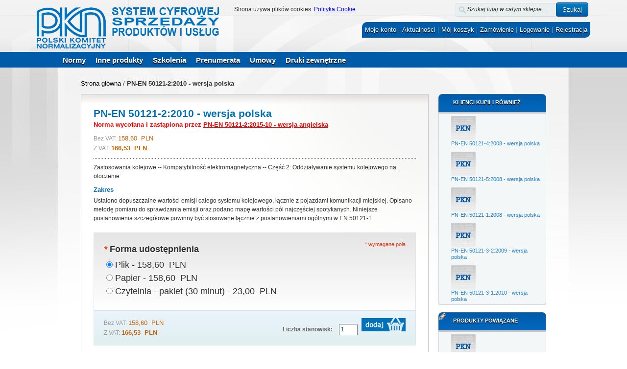

--- FILE ---
content_type: text/html; charset=UTF-8
request_url: https://sklep.pkn.pl/pn-en-50121-2-2010p.html
body_size: 22841
content:
<!DOCTYPE html PUBLIC "-//W3C//DTD XHTML 1.0 Strict//EN" "http://www.w3.org/TR/xhtml1/DTD/xhtml1-strict.dtd">
<html xmlns="http://www.w3.org/1999/xhtml" xml:lang="pl" lang="pl">
<head>
<meta http-equiv="Content-Type" content="text/html; charset=utf-8" /><script type="text/javascript">(window.NREUM||(NREUM={})).init={ajax:{deny_list:["bam.nr-data.net"]},feature_flags:["soft_nav"]};(window.NREUM||(NREUM={})).loader_config={licenseKey:"ce3b40272c",applicationID:"3506026",browserID:"3506032"};;/*! For license information please see nr-loader-rum-1.308.0.min.js.LICENSE.txt */
(()=>{var e,t,r={163:(e,t,r)=>{"use strict";r.d(t,{j:()=>E});var n=r(384),i=r(1741);var a=r(2555);r(860).K7.genericEvents;const s="experimental.resources",o="register",c=e=>{if(!e||"string"!=typeof e)return!1;try{document.createDocumentFragment().querySelector(e)}catch{return!1}return!0};var d=r(2614),u=r(944),l=r(8122);const f="[data-nr-mask]",g=e=>(0,l.a)(e,(()=>{const e={feature_flags:[],experimental:{allow_registered_children:!1,resources:!1},mask_selector:"*",block_selector:"[data-nr-block]",mask_input_options:{color:!1,date:!1,"datetime-local":!1,email:!1,month:!1,number:!1,range:!1,search:!1,tel:!1,text:!1,time:!1,url:!1,week:!1,textarea:!1,select:!1,password:!0}};return{ajax:{deny_list:void 0,block_internal:!0,enabled:!0,autoStart:!0},api:{get allow_registered_children(){return e.feature_flags.includes(o)||e.experimental.allow_registered_children},set allow_registered_children(t){e.experimental.allow_registered_children=t},duplicate_registered_data:!1},browser_consent_mode:{enabled:!1},distributed_tracing:{enabled:void 0,exclude_newrelic_header:void 0,cors_use_newrelic_header:void 0,cors_use_tracecontext_headers:void 0,allowed_origins:void 0},get feature_flags(){return e.feature_flags},set feature_flags(t){e.feature_flags=t},generic_events:{enabled:!0,autoStart:!0},harvest:{interval:30},jserrors:{enabled:!0,autoStart:!0},logging:{enabled:!0,autoStart:!0},metrics:{enabled:!0,autoStart:!0},obfuscate:void 0,page_action:{enabled:!0},page_view_event:{enabled:!0,autoStart:!0},page_view_timing:{enabled:!0,autoStart:!0},performance:{capture_marks:!1,capture_measures:!1,capture_detail:!0,resources:{get enabled(){return e.feature_flags.includes(s)||e.experimental.resources},set enabled(t){e.experimental.resources=t},asset_types:[],first_party_domains:[],ignore_newrelic:!0}},privacy:{cookies_enabled:!0},proxy:{assets:void 0,beacon:void 0},session:{expiresMs:d.wk,inactiveMs:d.BB},session_replay:{autoStart:!0,enabled:!1,preload:!1,sampling_rate:10,error_sampling_rate:100,collect_fonts:!1,inline_images:!1,fix_stylesheets:!0,mask_all_inputs:!0,get mask_text_selector(){return e.mask_selector},set mask_text_selector(t){c(t)?e.mask_selector="".concat(t,",").concat(f):""===t||null===t?e.mask_selector=f:(0,u.R)(5,t)},get block_class(){return"nr-block"},get ignore_class(){return"nr-ignore"},get mask_text_class(){return"nr-mask"},get block_selector(){return e.block_selector},set block_selector(t){c(t)?e.block_selector+=",".concat(t):""!==t&&(0,u.R)(6,t)},get mask_input_options(){return e.mask_input_options},set mask_input_options(t){t&&"object"==typeof t?e.mask_input_options={...t,password:!0}:(0,u.R)(7,t)}},session_trace:{enabled:!0,autoStart:!0},soft_navigations:{enabled:!0,autoStart:!0},spa:{enabled:!0,autoStart:!0},ssl:void 0,user_actions:{enabled:!0,elementAttributes:["id","className","tagName","type"]}}})());var p=r(6154),m=r(9324);let h=0;const v={buildEnv:m.F3,distMethod:m.Xs,version:m.xv,originTime:p.WN},b={consented:!1},y={appMetadata:{},get consented(){return this.session?.state?.consent||b.consented},set consented(e){b.consented=e},customTransaction:void 0,denyList:void 0,disabled:!1,harvester:void 0,isolatedBacklog:!1,isRecording:!1,loaderType:void 0,maxBytes:3e4,obfuscator:void 0,onerror:void 0,ptid:void 0,releaseIds:{},session:void 0,timeKeeper:void 0,registeredEntities:[],jsAttributesMetadata:{bytes:0},get harvestCount(){return++h}},_=e=>{const t=(0,l.a)(e,y),r=Object.keys(v).reduce((e,t)=>(e[t]={value:v[t],writable:!1,configurable:!0,enumerable:!0},e),{});return Object.defineProperties(t,r)};var w=r(5701);const x=e=>{const t=e.startsWith("http");e+="/",r.p=t?e:"https://"+e};var R=r(7836),k=r(3241);const A={accountID:void 0,trustKey:void 0,agentID:void 0,licenseKey:void 0,applicationID:void 0,xpid:void 0},S=e=>(0,l.a)(e,A),T=new Set;function E(e,t={},r,s){let{init:o,info:c,loader_config:d,runtime:u={},exposed:l=!0}=t;if(!c){const e=(0,n.pV)();o=e.init,c=e.info,d=e.loader_config}e.init=g(o||{}),e.loader_config=S(d||{}),c.jsAttributes??={},p.bv&&(c.jsAttributes.isWorker=!0),e.info=(0,a.D)(c);const f=e.init,m=[c.beacon,c.errorBeacon];T.has(e.agentIdentifier)||(f.proxy.assets&&(x(f.proxy.assets),m.push(f.proxy.assets)),f.proxy.beacon&&m.push(f.proxy.beacon),e.beacons=[...m],function(e){const t=(0,n.pV)();Object.getOwnPropertyNames(i.W.prototype).forEach(r=>{const n=i.W.prototype[r];if("function"!=typeof n||"constructor"===n)return;let a=t[r];e[r]&&!1!==e.exposed&&"micro-agent"!==e.runtime?.loaderType&&(t[r]=(...t)=>{const n=e[r](...t);return a?a(...t):n})})}(e),(0,n.US)("activatedFeatures",w.B)),u.denyList=[...f.ajax.deny_list||[],...f.ajax.block_internal?m:[]],u.ptid=e.agentIdentifier,u.loaderType=r,e.runtime=_(u),T.has(e.agentIdentifier)||(e.ee=R.ee.get(e.agentIdentifier),e.exposed=l,(0,k.W)({agentIdentifier:e.agentIdentifier,drained:!!w.B?.[e.agentIdentifier],type:"lifecycle",name:"initialize",feature:void 0,data:e.config})),T.add(e.agentIdentifier)}},384:(e,t,r)=>{"use strict";r.d(t,{NT:()=>s,US:()=>u,Zm:()=>o,bQ:()=>d,dV:()=>c,pV:()=>l});var n=r(6154),i=r(1863),a=r(1910);const s={beacon:"bam.nr-data.net",errorBeacon:"bam.nr-data.net"};function o(){return n.gm.NREUM||(n.gm.NREUM={}),void 0===n.gm.newrelic&&(n.gm.newrelic=n.gm.NREUM),n.gm.NREUM}function c(){let e=o();return e.o||(e.o={ST:n.gm.setTimeout,SI:n.gm.setImmediate||n.gm.setInterval,CT:n.gm.clearTimeout,XHR:n.gm.XMLHttpRequest,REQ:n.gm.Request,EV:n.gm.Event,PR:n.gm.Promise,MO:n.gm.MutationObserver,FETCH:n.gm.fetch,WS:n.gm.WebSocket},(0,a.i)(...Object.values(e.o))),e}function d(e,t){let r=o();r.initializedAgents??={},t.initializedAt={ms:(0,i.t)(),date:new Date},r.initializedAgents[e]=t}function u(e,t){o()[e]=t}function l(){return function(){let e=o();const t=e.info||{};e.info={beacon:s.beacon,errorBeacon:s.errorBeacon,...t}}(),function(){let e=o();const t=e.init||{};e.init={...t}}(),c(),function(){let e=o();const t=e.loader_config||{};e.loader_config={...t}}(),o()}},782:(e,t,r)=>{"use strict";r.d(t,{T:()=>n});const n=r(860).K7.pageViewTiming},860:(e,t,r)=>{"use strict";r.d(t,{$J:()=>u,K7:()=>c,P3:()=>d,XX:()=>i,Yy:()=>o,df:()=>a,qY:()=>n,v4:()=>s});const n="events",i="jserrors",a="browser/blobs",s="rum",o="browser/logs",c={ajax:"ajax",genericEvents:"generic_events",jserrors:i,logging:"logging",metrics:"metrics",pageAction:"page_action",pageViewEvent:"page_view_event",pageViewTiming:"page_view_timing",sessionReplay:"session_replay",sessionTrace:"session_trace",softNav:"soft_navigations",spa:"spa"},d={[c.pageViewEvent]:1,[c.pageViewTiming]:2,[c.metrics]:3,[c.jserrors]:4,[c.spa]:5,[c.ajax]:6,[c.sessionTrace]:7,[c.softNav]:8,[c.sessionReplay]:9,[c.logging]:10,[c.genericEvents]:11},u={[c.pageViewEvent]:s,[c.pageViewTiming]:n,[c.ajax]:n,[c.spa]:n,[c.softNav]:n,[c.metrics]:i,[c.jserrors]:i,[c.sessionTrace]:a,[c.sessionReplay]:a,[c.logging]:o,[c.genericEvents]:"ins"}},944:(e,t,r)=>{"use strict";r.d(t,{R:()=>i});var n=r(3241);function i(e,t){"function"==typeof console.debug&&(console.debug("New Relic Warning: https://github.com/newrelic/newrelic-browser-agent/blob/main/docs/warning-codes.md#".concat(e),t),(0,n.W)({agentIdentifier:null,drained:null,type:"data",name:"warn",feature:"warn",data:{code:e,secondary:t}}))}},1687:(e,t,r)=>{"use strict";r.d(t,{Ak:()=>d,Ze:()=>f,x3:()=>u});var n=r(3241),i=r(7836),a=r(3606),s=r(860),o=r(2646);const c={};function d(e,t){const r={staged:!1,priority:s.P3[t]||0};l(e),c[e].get(t)||c[e].set(t,r)}function u(e,t){e&&c[e]&&(c[e].get(t)&&c[e].delete(t),p(e,t,!1),c[e].size&&g(e))}function l(e){if(!e)throw new Error("agentIdentifier required");c[e]||(c[e]=new Map)}function f(e="",t="feature",r=!1){if(l(e),!e||!c[e].get(t)||r)return p(e,t);c[e].get(t).staged=!0,g(e)}function g(e){const t=Array.from(c[e]);t.every(([e,t])=>t.staged)&&(t.sort((e,t)=>e[1].priority-t[1].priority),t.forEach(([t])=>{c[e].delete(t),p(e,t)}))}function p(e,t,r=!0){const s=e?i.ee.get(e):i.ee,c=a.i.handlers;if(!s.aborted&&s.backlog&&c){if((0,n.W)({agentIdentifier:e,type:"lifecycle",name:"drain",feature:t}),r){const e=s.backlog[t],r=c[t];if(r){for(let t=0;e&&t<e.length;++t)m(e[t],r);Object.entries(r).forEach(([e,t])=>{Object.values(t||{}).forEach(t=>{t[0]?.on&&t[0]?.context()instanceof o.y&&t[0].on(e,t[1])})})}}s.isolatedBacklog||delete c[t],s.backlog[t]=null,s.emit("drain-"+t,[])}}function m(e,t){var r=e[1];Object.values(t[r]||{}).forEach(t=>{var r=e[0];if(t[0]===r){var n=t[1],i=e[3],a=e[2];n.apply(i,a)}})}},1738:(e,t,r)=>{"use strict";r.d(t,{U:()=>g,Y:()=>f});var n=r(3241),i=r(9908),a=r(1863),s=r(944),o=r(5701),c=r(3969),d=r(8362),u=r(860),l=r(4261);function f(e,t,r,a){const f=a||r;!f||f[e]&&f[e]!==d.d.prototype[e]||(f[e]=function(){(0,i.p)(c.xV,["API/"+e+"/called"],void 0,u.K7.metrics,r.ee),(0,n.W)({agentIdentifier:r.agentIdentifier,drained:!!o.B?.[r.agentIdentifier],type:"data",name:"api",feature:l.Pl+e,data:{}});try{return t.apply(this,arguments)}catch(e){(0,s.R)(23,e)}})}function g(e,t,r,n,s){const o=e.info;null===r?delete o.jsAttributes[t]:o.jsAttributes[t]=r,(s||null===r)&&(0,i.p)(l.Pl+n,[(0,a.t)(),t,r],void 0,"session",e.ee)}},1741:(e,t,r)=>{"use strict";r.d(t,{W:()=>a});var n=r(944),i=r(4261);class a{#e(e,...t){if(this[e]!==a.prototype[e])return this[e](...t);(0,n.R)(35,e)}addPageAction(e,t){return this.#e(i.hG,e,t)}register(e){return this.#e(i.eY,e)}recordCustomEvent(e,t){return this.#e(i.fF,e,t)}setPageViewName(e,t){return this.#e(i.Fw,e,t)}setCustomAttribute(e,t,r){return this.#e(i.cD,e,t,r)}noticeError(e,t){return this.#e(i.o5,e,t)}setUserId(e,t=!1){return this.#e(i.Dl,e,t)}setApplicationVersion(e){return this.#e(i.nb,e)}setErrorHandler(e){return this.#e(i.bt,e)}addRelease(e,t){return this.#e(i.k6,e,t)}log(e,t){return this.#e(i.$9,e,t)}start(){return this.#e(i.d3)}finished(e){return this.#e(i.BL,e)}recordReplay(){return this.#e(i.CH)}pauseReplay(){return this.#e(i.Tb)}addToTrace(e){return this.#e(i.U2,e)}setCurrentRouteName(e){return this.#e(i.PA,e)}interaction(e){return this.#e(i.dT,e)}wrapLogger(e,t,r){return this.#e(i.Wb,e,t,r)}measure(e,t){return this.#e(i.V1,e,t)}consent(e){return this.#e(i.Pv,e)}}},1863:(e,t,r)=>{"use strict";function n(){return Math.floor(performance.now())}r.d(t,{t:()=>n})},1910:(e,t,r)=>{"use strict";r.d(t,{i:()=>a});var n=r(944);const i=new Map;function a(...e){return e.every(e=>{if(i.has(e))return i.get(e);const t="function"==typeof e?e.toString():"",r=t.includes("[native code]"),a=t.includes("nrWrapper");return r||a||(0,n.R)(64,e?.name||t),i.set(e,r),r})}},2555:(e,t,r)=>{"use strict";r.d(t,{D:()=>o,f:()=>s});var n=r(384),i=r(8122);const a={beacon:n.NT.beacon,errorBeacon:n.NT.errorBeacon,licenseKey:void 0,applicationID:void 0,sa:void 0,queueTime:void 0,applicationTime:void 0,ttGuid:void 0,user:void 0,account:void 0,product:void 0,extra:void 0,jsAttributes:{},userAttributes:void 0,atts:void 0,transactionName:void 0,tNamePlain:void 0};function s(e){try{return!!e.licenseKey&&!!e.errorBeacon&&!!e.applicationID}catch(e){return!1}}const o=e=>(0,i.a)(e,a)},2614:(e,t,r)=>{"use strict";r.d(t,{BB:()=>s,H3:()=>n,g:()=>d,iL:()=>c,tS:()=>o,uh:()=>i,wk:()=>a});const n="NRBA",i="SESSION",a=144e5,s=18e5,o={STARTED:"session-started",PAUSE:"session-pause",RESET:"session-reset",RESUME:"session-resume",UPDATE:"session-update"},c={SAME_TAB:"same-tab",CROSS_TAB:"cross-tab"},d={OFF:0,FULL:1,ERROR:2}},2646:(e,t,r)=>{"use strict";r.d(t,{y:()=>n});class n{constructor(e){this.contextId=e}}},2843:(e,t,r)=>{"use strict";r.d(t,{G:()=>a,u:()=>i});var n=r(3878);function i(e,t=!1,r,i){(0,n.DD)("visibilitychange",function(){if(t)return void("hidden"===document.visibilityState&&e());e(document.visibilityState)},r,i)}function a(e,t,r){(0,n.sp)("pagehide",e,t,r)}},3241:(e,t,r)=>{"use strict";r.d(t,{W:()=>a});var n=r(6154);const i="newrelic";function a(e={}){try{n.gm.dispatchEvent(new CustomEvent(i,{detail:e}))}catch(e){}}},3606:(e,t,r)=>{"use strict";r.d(t,{i:()=>a});var n=r(9908);a.on=s;var i=a.handlers={};function a(e,t,r,a){s(a||n.d,i,e,t,r)}function s(e,t,r,i,a){a||(a="feature"),e||(e=n.d);var s=t[a]=t[a]||{};(s[r]=s[r]||[]).push([e,i])}},3878:(e,t,r)=>{"use strict";function n(e,t){return{capture:e,passive:!1,signal:t}}function i(e,t,r=!1,i){window.addEventListener(e,t,n(r,i))}function a(e,t,r=!1,i){document.addEventListener(e,t,n(r,i))}r.d(t,{DD:()=>a,jT:()=>n,sp:()=>i})},3969:(e,t,r)=>{"use strict";r.d(t,{TZ:()=>n,XG:()=>o,rs:()=>i,xV:()=>s,z_:()=>a});const n=r(860).K7.metrics,i="sm",a="cm",s="storeSupportabilityMetrics",o="storeEventMetrics"},4234:(e,t,r)=>{"use strict";r.d(t,{W:()=>a});var n=r(7836),i=r(1687);class a{constructor(e,t){this.agentIdentifier=e,this.ee=n.ee.get(e),this.featureName=t,this.blocked=!1}deregisterDrain(){(0,i.x3)(this.agentIdentifier,this.featureName)}}},4261:(e,t,r)=>{"use strict";r.d(t,{$9:()=>d,BL:()=>o,CH:()=>g,Dl:()=>_,Fw:()=>y,PA:()=>h,Pl:()=>n,Pv:()=>k,Tb:()=>l,U2:()=>a,V1:()=>R,Wb:()=>x,bt:()=>b,cD:()=>v,d3:()=>w,dT:()=>c,eY:()=>p,fF:()=>f,hG:()=>i,k6:()=>s,nb:()=>m,o5:()=>u});const n="api-",i="addPageAction",a="addToTrace",s="addRelease",o="finished",c="interaction",d="log",u="noticeError",l="pauseReplay",f="recordCustomEvent",g="recordReplay",p="register",m="setApplicationVersion",h="setCurrentRouteName",v="setCustomAttribute",b="setErrorHandler",y="setPageViewName",_="setUserId",w="start",x="wrapLogger",R="measure",k="consent"},5289:(e,t,r)=>{"use strict";r.d(t,{GG:()=>s,Qr:()=>c,sB:()=>o});var n=r(3878),i=r(6389);function a(){return"undefined"==typeof document||"complete"===document.readyState}function s(e,t){if(a())return e();const r=(0,i.J)(e),s=setInterval(()=>{a()&&(clearInterval(s),r())},500);(0,n.sp)("load",r,t)}function o(e){if(a())return e();(0,n.DD)("DOMContentLoaded",e)}function c(e){if(a())return e();(0,n.sp)("popstate",e)}},5607:(e,t,r)=>{"use strict";r.d(t,{W:()=>n});const n=(0,r(9566).bz)()},5701:(e,t,r)=>{"use strict";r.d(t,{B:()=>a,t:()=>s});var n=r(3241);const i=new Set,a={};function s(e,t){const r=t.agentIdentifier;a[r]??={},e&&"object"==typeof e&&(i.has(r)||(t.ee.emit("rumresp",[e]),a[r]=e,i.add(r),(0,n.W)({agentIdentifier:r,loaded:!0,drained:!0,type:"lifecycle",name:"load",feature:void 0,data:e})))}},6154:(e,t,r)=>{"use strict";r.d(t,{OF:()=>c,RI:()=>i,WN:()=>u,bv:()=>a,eN:()=>l,gm:()=>s,mw:()=>o,sb:()=>d});var n=r(1863);const i="undefined"!=typeof window&&!!window.document,a="undefined"!=typeof WorkerGlobalScope&&("undefined"!=typeof self&&self instanceof WorkerGlobalScope&&self.navigator instanceof WorkerNavigator||"undefined"!=typeof globalThis&&globalThis instanceof WorkerGlobalScope&&globalThis.navigator instanceof WorkerNavigator),s=i?window:"undefined"!=typeof WorkerGlobalScope&&("undefined"!=typeof self&&self instanceof WorkerGlobalScope&&self||"undefined"!=typeof globalThis&&globalThis instanceof WorkerGlobalScope&&globalThis),o=Boolean("hidden"===s?.document?.visibilityState),c=/iPad|iPhone|iPod/.test(s.navigator?.userAgent),d=c&&"undefined"==typeof SharedWorker,u=((()=>{const e=s.navigator?.userAgent?.match(/Firefox[/\s](\d+\.\d+)/);Array.isArray(e)&&e.length>=2&&e[1]})(),Date.now()-(0,n.t)()),l=()=>"undefined"!=typeof PerformanceNavigationTiming&&s?.performance?.getEntriesByType("navigation")?.[0]?.responseStart},6389:(e,t,r)=>{"use strict";function n(e,t=500,r={}){const n=r?.leading||!1;let i;return(...r)=>{n&&void 0===i&&(e.apply(this,r),i=setTimeout(()=>{i=clearTimeout(i)},t)),n||(clearTimeout(i),i=setTimeout(()=>{e.apply(this,r)},t))}}function i(e){let t=!1;return(...r)=>{t||(t=!0,e.apply(this,r))}}r.d(t,{J:()=>i,s:()=>n})},6630:(e,t,r)=>{"use strict";r.d(t,{T:()=>n});const n=r(860).K7.pageViewEvent},7699:(e,t,r)=>{"use strict";r.d(t,{It:()=>a,KC:()=>o,No:()=>i,qh:()=>s});var n=r(860);const i=16e3,a=1e6,s="SESSION_ERROR",o={[n.K7.logging]:!0,[n.K7.genericEvents]:!1,[n.K7.jserrors]:!1,[n.K7.ajax]:!1}},7836:(e,t,r)=>{"use strict";r.d(t,{P:()=>o,ee:()=>c});var n=r(384),i=r(8990),a=r(2646),s=r(5607);const o="nr@context:".concat(s.W),c=function e(t,r){var n={},s={},u={},l=!1;try{l=16===r.length&&d.initializedAgents?.[r]?.runtime.isolatedBacklog}catch(e){}var f={on:p,addEventListener:p,removeEventListener:function(e,t){var r=n[e];if(!r)return;for(var i=0;i<r.length;i++)r[i]===t&&r.splice(i,1)},emit:function(e,r,n,i,a){!1!==a&&(a=!0);if(c.aborted&&!i)return;t&&a&&t.emit(e,r,n);var o=g(n);m(e).forEach(e=>{e.apply(o,r)});var d=v()[s[e]];d&&d.push([f,e,r,o]);return o},get:h,listeners:m,context:g,buffer:function(e,t){const r=v();if(t=t||"feature",f.aborted)return;Object.entries(e||{}).forEach(([e,n])=>{s[n]=t,t in r||(r[t]=[])})},abort:function(){f._aborted=!0,Object.keys(f.backlog).forEach(e=>{delete f.backlog[e]})},isBuffering:function(e){return!!v()[s[e]]},debugId:r,backlog:l?{}:t&&"object"==typeof t.backlog?t.backlog:{},isolatedBacklog:l};return Object.defineProperty(f,"aborted",{get:()=>{let e=f._aborted||!1;return e||(t&&(e=t.aborted),e)}}),f;function g(e){return e&&e instanceof a.y?e:e?(0,i.I)(e,o,()=>new a.y(o)):new a.y(o)}function p(e,t){n[e]=m(e).concat(t)}function m(e){return n[e]||[]}function h(t){return u[t]=u[t]||e(f,t)}function v(){return f.backlog}}(void 0,"globalEE"),d=(0,n.Zm)();d.ee||(d.ee=c)},8122:(e,t,r)=>{"use strict";r.d(t,{a:()=>i});var n=r(944);function i(e,t){try{if(!e||"object"!=typeof e)return(0,n.R)(3);if(!t||"object"!=typeof t)return(0,n.R)(4);const r=Object.create(Object.getPrototypeOf(t),Object.getOwnPropertyDescriptors(t)),a=0===Object.keys(r).length?e:r;for(let s in a)if(void 0!==e[s])try{if(null===e[s]){r[s]=null;continue}Array.isArray(e[s])&&Array.isArray(t[s])?r[s]=Array.from(new Set([...e[s],...t[s]])):"object"==typeof e[s]&&"object"==typeof t[s]?r[s]=i(e[s],t[s]):r[s]=e[s]}catch(e){r[s]||(0,n.R)(1,e)}return r}catch(e){(0,n.R)(2,e)}}},8362:(e,t,r)=>{"use strict";r.d(t,{d:()=>a});var n=r(9566),i=r(1741);class a extends i.W{agentIdentifier=(0,n.LA)(16)}},8374:(e,t,r)=>{r.nc=(()=>{try{return document?.currentScript?.nonce}catch(e){}return""})()},8990:(e,t,r)=>{"use strict";r.d(t,{I:()=>i});var n=Object.prototype.hasOwnProperty;function i(e,t,r){if(n.call(e,t))return e[t];var i=r();if(Object.defineProperty&&Object.keys)try{return Object.defineProperty(e,t,{value:i,writable:!0,enumerable:!1}),i}catch(e){}return e[t]=i,i}},9324:(e,t,r)=>{"use strict";r.d(t,{F3:()=>i,Xs:()=>a,xv:()=>n});const n="1.308.0",i="PROD",a="CDN"},9566:(e,t,r)=>{"use strict";r.d(t,{LA:()=>o,bz:()=>s});var n=r(6154);const i="xxxxxxxx-xxxx-4xxx-yxxx-xxxxxxxxxxxx";function a(e,t){return e?15&e[t]:16*Math.random()|0}function s(){const e=n.gm?.crypto||n.gm?.msCrypto;let t,r=0;return e&&e.getRandomValues&&(t=e.getRandomValues(new Uint8Array(30))),i.split("").map(e=>"x"===e?a(t,r++).toString(16):"y"===e?(3&a()|8).toString(16):e).join("")}function o(e){const t=n.gm?.crypto||n.gm?.msCrypto;let r,i=0;t&&t.getRandomValues&&(r=t.getRandomValues(new Uint8Array(e)));const s=[];for(var o=0;o<e;o++)s.push(a(r,i++).toString(16));return s.join("")}},9908:(e,t,r)=>{"use strict";r.d(t,{d:()=>n,p:()=>i});var n=r(7836).ee.get("handle");function i(e,t,r,i,a){a?(a.buffer([e],i),a.emit(e,t,r)):(n.buffer([e],i),n.emit(e,t,r))}}},n={};function i(e){var t=n[e];if(void 0!==t)return t.exports;var a=n[e]={exports:{}};return r[e](a,a.exports,i),a.exports}i.m=r,i.d=(e,t)=>{for(var r in t)i.o(t,r)&&!i.o(e,r)&&Object.defineProperty(e,r,{enumerable:!0,get:t[r]})},i.f={},i.e=e=>Promise.all(Object.keys(i.f).reduce((t,r)=>(i.f[r](e,t),t),[])),i.u=e=>"nr-rum-1.308.0.min.js",i.o=(e,t)=>Object.prototype.hasOwnProperty.call(e,t),e={},t="NRBA-1.308.0.PROD:",i.l=(r,n,a,s)=>{if(e[r])e[r].push(n);else{var o,c;if(void 0!==a)for(var d=document.getElementsByTagName("script"),u=0;u<d.length;u++){var l=d[u];if(l.getAttribute("src")==r||l.getAttribute("data-webpack")==t+a){o=l;break}}if(!o){c=!0;var f={296:"sha512-+MIMDsOcckGXa1EdWHqFNv7P+JUkd5kQwCBr3KE6uCvnsBNUrdSt4a/3/L4j4TxtnaMNjHpza2/erNQbpacJQA=="};(o=document.createElement("script")).charset="utf-8",i.nc&&o.setAttribute("nonce",i.nc),o.setAttribute("data-webpack",t+a),o.src=r,0!==o.src.indexOf(window.location.origin+"/")&&(o.crossOrigin="anonymous"),f[s]&&(o.integrity=f[s])}e[r]=[n];var g=(t,n)=>{o.onerror=o.onload=null,clearTimeout(p);var i=e[r];if(delete e[r],o.parentNode&&o.parentNode.removeChild(o),i&&i.forEach(e=>e(n)),t)return t(n)},p=setTimeout(g.bind(null,void 0,{type:"timeout",target:o}),12e4);o.onerror=g.bind(null,o.onerror),o.onload=g.bind(null,o.onload),c&&document.head.appendChild(o)}},i.r=e=>{"undefined"!=typeof Symbol&&Symbol.toStringTag&&Object.defineProperty(e,Symbol.toStringTag,{value:"Module"}),Object.defineProperty(e,"__esModule",{value:!0})},i.p="https://js-agent.newrelic.com/",(()=>{var e={374:0,840:0};i.f.j=(t,r)=>{var n=i.o(e,t)?e[t]:void 0;if(0!==n)if(n)r.push(n[2]);else{var a=new Promise((r,i)=>n=e[t]=[r,i]);r.push(n[2]=a);var s=i.p+i.u(t),o=new Error;i.l(s,r=>{if(i.o(e,t)&&(0!==(n=e[t])&&(e[t]=void 0),n)){var a=r&&("load"===r.type?"missing":r.type),s=r&&r.target&&r.target.src;o.message="Loading chunk "+t+" failed: ("+a+": "+s+")",o.name="ChunkLoadError",o.type=a,o.request=s,n[1](o)}},"chunk-"+t,t)}};var t=(t,r)=>{var n,a,[s,o,c]=r,d=0;if(s.some(t=>0!==e[t])){for(n in o)i.o(o,n)&&(i.m[n]=o[n]);if(c)c(i)}for(t&&t(r);d<s.length;d++)a=s[d],i.o(e,a)&&e[a]&&e[a][0](),e[a]=0},r=self["webpackChunk:NRBA-1.308.0.PROD"]=self["webpackChunk:NRBA-1.308.0.PROD"]||[];r.forEach(t.bind(null,0)),r.push=t.bind(null,r.push.bind(r))})(),(()=>{"use strict";i(8374);var e=i(8362),t=i(860);const r=Object.values(t.K7);var n=i(163);var a=i(9908),s=i(1863),o=i(4261),c=i(1738);var d=i(1687),u=i(4234),l=i(5289),f=i(6154),g=i(944),p=i(384);const m=e=>f.RI&&!0===e?.privacy.cookies_enabled;function h(e){return!!(0,p.dV)().o.MO&&m(e)&&!0===e?.session_trace.enabled}var v=i(6389),b=i(7699);class y extends u.W{constructor(e,t){super(e.agentIdentifier,t),this.agentRef=e,this.abortHandler=void 0,this.featAggregate=void 0,this.loadedSuccessfully=void 0,this.onAggregateImported=new Promise(e=>{this.loadedSuccessfully=e}),this.deferred=Promise.resolve(),!1===e.init[this.featureName].autoStart?this.deferred=new Promise((t,r)=>{this.ee.on("manual-start-all",(0,v.J)(()=>{(0,d.Ak)(e.agentIdentifier,this.featureName),t()}))}):(0,d.Ak)(e.agentIdentifier,t)}importAggregator(e,t,r={}){if(this.featAggregate)return;const n=async()=>{let n;await this.deferred;try{if(m(e.init)){const{setupAgentSession:t}=await i.e(296).then(i.bind(i,3305));n=t(e)}}catch(e){(0,g.R)(20,e),this.ee.emit("internal-error",[e]),(0,a.p)(b.qh,[e],void 0,this.featureName,this.ee)}try{if(!this.#t(this.featureName,n,e.init))return(0,d.Ze)(this.agentIdentifier,this.featureName),void this.loadedSuccessfully(!1);const{Aggregate:i}=await t();this.featAggregate=new i(e,r),e.runtime.harvester.initializedAggregates.push(this.featAggregate),this.loadedSuccessfully(!0)}catch(e){(0,g.R)(34,e),this.abortHandler?.(),(0,d.Ze)(this.agentIdentifier,this.featureName,!0),this.loadedSuccessfully(!1),this.ee&&this.ee.abort()}};f.RI?(0,l.GG)(()=>n(),!0):n()}#t(e,r,n){if(this.blocked)return!1;switch(e){case t.K7.sessionReplay:return h(n)&&!!r;case t.K7.sessionTrace:return!!r;default:return!0}}}var _=i(6630),w=i(2614),x=i(3241);class R extends y{static featureName=_.T;constructor(e){var t;super(e,_.T),this.setupInspectionEvents(e.agentIdentifier),t=e,(0,c.Y)(o.Fw,function(e,r){"string"==typeof e&&("/"!==e.charAt(0)&&(e="/"+e),t.runtime.customTransaction=(r||"http://custom.transaction")+e,(0,a.p)(o.Pl+o.Fw,[(0,s.t)()],void 0,void 0,t.ee))},t),this.importAggregator(e,()=>i.e(296).then(i.bind(i,3943)))}setupInspectionEvents(e){const t=(t,r)=>{t&&(0,x.W)({agentIdentifier:e,timeStamp:t.timeStamp,loaded:"complete"===t.target.readyState,type:"window",name:r,data:t.target.location+""})};(0,l.sB)(e=>{t(e,"DOMContentLoaded")}),(0,l.GG)(e=>{t(e,"load")}),(0,l.Qr)(e=>{t(e,"navigate")}),this.ee.on(w.tS.UPDATE,(t,r)=>{(0,x.W)({agentIdentifier:e,type:"lifecycle",name:"session",data:r})})}}class k extends e.d{constructor(e){var t;(super(),f.gm)?(this.features={},(0,p.bQ)(this.agentIdentifier,this),this.desiredFeatures=new Set(e.features||[]),this.desiredFeatures.add(R),(0,n.j)(this,e,e.loaderType||"agent"),t=this,(0,c.Y)(o.cD,function(e,r,n=!1){if("string"==typeof e){if(["string","number","boolean"].includes(typeof r)||null===r)return(0,c.U)(t,e,r,o.cD,n);(0,g.R)(40,typeof r)}else(0,g.R)(39,typeof e)},t),function(e){(0,c.Y)(o.Dl,function(t,r=!1){if("string"!=typeof t&&null!==t)return void(0,g.R)(41,typeof t);const n=e.info.jsAttributes["enduser.id"];r&&null!=n&&n!==t?(0,a.p)(o.Pl+"setUserIdAndResetSession",[t],void 0,"session",e.ee):(0,c.U)(e,"enduser.id",t,o.Dl,!0)},e)}(this),function(e){(0,c.Y)(o.nb,function(t){if("string"==typeof t||null===t)return(0,c.U)(e,"application.version",t,o.nb,!1);(0,g.R)(42,typeof t)},e)}(this),function(e){(0,c.Y)(o.d3,function(){e.ee.emit("manual-start-all")},e)}(this),function(e){(0,c.Y)(o.Pv,function(t=!0){if("boolean"==typeof t){if((0,a.p)(o.Pl+o.Pv,[t],void 0,"session",e.ee),e.runtime.consented=t,t){const t=e.features.page_view_event;t.onAggregateImported.then(e=>{const r=t.featAggregate;e&&!r.sentRum&&r.sendRum()})}}else(0,g.R)(65,typeof t)},e)}(this),this.run()):(0,g.R)(21)}get config(){return{info:this.info,init:this.init,loader_config:this.loader_config,runtime:this.runtime}}get api(){return this}run(){try{const e=function(e){const t={};return r.forEach(r=>{t[r]=!!e[r]?.enabled}),t}(this.init),n=[...this.desiredFeatures];n.sort((e,r)=>t.P3[e.featureName]-t.P3[r.featureName]),n.forEach(r=>{if(!e[r.featureName]&&r.featureName!==t.K7.pageViewEvent)return;if(r.featureName===t.K7.spa)return void(0,g.R)(67);const n=function(e){switch(e){case t.K7.ajax:return[t.K7.jserrors];case t.K7.sessionTrace:return[t.K7.ajax,t.K7.pageViewEvent];case t.K7.sessionReplay:return[t.K7.sessionTrace];case t.K7.pageViewTiming:return[t.K7.pageViewEvent];default:return[]}}(r.featureName).filter(e=>!(e in this.features));n.length>0&&(0,g.R)(36,{targetFeature:r.featureName,missingDependencies:n}),this.features[r.featureName]=new r(this)})}catch(e){(0,g.R)(22,e);for(const e in this.features)this.features[e].abortHandler?.();const t=(0,p.Zm)();delete t.initializedAgents[this.agentIdentifier]?.features,delete this.sharedAggregator;return t.ee.get(this.agentIdentifier).abort(),!1}}}var A=i(2843),S=i(782);class T extends y{static featureName=S.T;constructor(e){super(e,S.T),f.RI&&((0,A.u)(()=>(0,a.p)("docHidden",[(0,s.t)()],void 0,S.T,this.ee),!0),(0,A.G)(()=>(0,a.p)("winPagehide",[(0,s.t)()],void 0,S.T,this.ee)),this.importAggregator(e,()=>i.e(296).then(i.bind(i,2117))))}}var E=i(3969);class I extends y{static featureName=E.TZ;constructor(e){super(e,E.TZ),f.RI&&document.addEventListener("securitypolicyviolation",e=>{(0,a.p)(E.xV,["Generic/CSPViolation/Detected"],void 0,this.featureName,this.ee)}),this.importAggregator(e,()=>i.e(296).then(i.bind(i,9623)))}}new k({features:[R,T,I],loaderType:"lite"})})()})();</script>
<title>PN-EN 50121-2:2010 - wersja polska</title>
<meta name="description" content="Ustalono dopuszczalne wartości emisji całego systemu kolejowego, łącznie z pojazdami komunikacji miejskiej. Opisano metodę pomiaru do sprawdzania emisji oraz podano mapę wartości pól najczęściej spotykanych. Niniejsze postanowienia szczegółowe powinny być" />
<meta name="keywords" content="Magento, Varien, E-commerce" />
<meta name="robots" content="INDEX,FOLLOW" />
<link rel="icon" href="https://sklep.pkn.pl/skin/frontend/scspu/default/favicon.ico" type="image/x-icon" />
<link rel="shortcut icon" href="https://sklep.pkn.pl/skin/frontend/scspu/default/favicon.ico" type="image/x-icon" />
<!--[if lt IE 7]>
<script type="text/javascript">
//<![CDATA[
    var BLANK_URL = 'https://sklep.pkn.pl/js/blank.html';
    var BLANK_IMG = 'https://sklep.pkn.pl/js/spacer.gif';
//]]>
</script>
<![endif]-->
<link rel="stylesheet" type="text/css" href="https://sklep.pkn.pl/js/calendar/calendar-win2k-1.css" />
<link rel="stylesheet" type="text/css" href="https://sklep.pkn.pl/skin/frontend/scspu/default/css/styles.css" media="all" />
<link rel="stylesheet" type="text/css" href="https://sklep.pkn.pl/skin/frontend/base/default/css/widgets.css" media="all" />
<link rel="stylesheet" type="text/css" href="https://sklep.pkn.pl/skin/frontend/scspu/default/aw_blog/css/style.css" media="all" />
<link rel="stylesheet" type="text/css" href="https://sklep.pkn.pl/skin/frontend/scspu/default/../../../../js/dialcom/przelewy/jquery-ui-1.11.4/jquery-ui.min.css" media="all" />
<link rel="stylesheet" type="text/css" href="https://sklep.pkn.pl/skin/frontend/scspu/default/css/print.css" media="print" />
<script type="text/javascript" src="https://sklep.pkn.pl/js/prototype/prototype.js"></script>
<script type="text/javascript" src="https://sklep.pkn.pl/js/lib/ccard.js"></script>
<script type="text/javascript" src="https://sklep.pkn.pl/js/prototype/validation.js"></script>
<script type="text/javascript" src="https://sklep.pkn.pl/js/scriptaculous/builder.js"></script>
<script type="text/javascript" src="https://sklep.pkn.pl/js/scriptaculous/effects.js"></script>
<script type="text/javascript" src="https://sklep.pkn.pl/js/scriptaculous/dragdrop.js"></script>
<script type="text/javascript" src="https://sklep.pkn.pl/js/scriptaculous/controls.js"></script>
<script type="text/javascript" src="https://sklep.pkn.pl/js/scriptaculous/slider.js"></script>
<script type="text/javascript" src="https://sklep.pkn.pl/js/varien/js.js"></script>
<script type="text/javascript" src="https://sklep.pkn.pl/js/varien/form.js"></script>
<script type="text/javascript" src="https://sklep.pkn.pl/js/varien/menu.js"></script>
<script type="text/javascript" src="https://sklep.pkn.pl/js/mage/translate.js"></script>
<script type="text/javascript" src="https://sklep.pkn.pl/js/mage/cookies.js"></script>
<script type="text/javascript" src="https://sklep.pkn.pl/js/scspu/valid.js"></script>
<script type="text/javascript" src="https://sklep.pkn.pl/js/dialcom/przelewy/jquery-1.11.3.min.js"></script>
<script type="text/javascript" src="https://sklep.pkn.pl/js/dialcom/przelewy/jquery-ui-1.11.4/jquery-ui.min.js"></script>
<script type="text/javascript" src="https://sklep.pkn.pl/js/dialcom/przelewy/noconflict.js"></script>
<script type="text/javascript" src="https://sklep.pkn.pl/js/varien/product.js"></script>
<script type="text/javascript" src="https://sklep.pkn.pl/js/varien/configurable.js"></script>
<script type="text/javascript" src="https://sklep.pkn.pl/js/calendar/calendar.js"></script>
<script type="text/javascript" src="https://sklep.pkn.pl/js/calendar/calendar-setup.js"></script>
<script type="text/javascript" src="https://sklep.pkn.pl/js/fileuploader/filepop.js"></script>
<link href="https://sklep.pkn.pl/blog/rss/index/store_id/1/" title="Aktualności" rel="alternate" type="application/rss+xml" />
<link rel="stylesheet" href="https://secure.przelewy24.pl/skrypty/ecommerce_plugin.css.php" />
<!--[if lt IE 8]>
<link rel="stylesheet" type="text/css" href="https://sklep.pkn.pl/skin/frontend/scspu/default/css/styles-ie.css" media="all" />
<![endif]-->
<!--[if lt IE 7]>
<script type="text/javascript" src="https://sklep.pkn.pl/js/lib/ds-sleight.js"></script>
<script type="text/javascript" src="https://sklep.pkn.pl/skin/frontend/base/default/js/ie6.js"></script>
<![endif]-->

<script type="text/javascript">
//<![CDATA[
Mage.Cookies.path     = '/';
Mage.Cookies.domain   = '.sklep.pkn.pl';
//]]>
</script>

<script type="text/javascript">
//<![CDATA[
optionalZipCountries = ["HK","IE","MO","PA"];
//]]>
</script>
<script type="text/javascript">//<![CDATA[
        var Translator = new Translate({"HTML tags are not allowed":"Tagi HTML niedozwolone","Please select an option.":"Prosimy o wybranie opcji.","This is a required field.":"To pole jest wymagane.","Please enter a valid number in this field.":"Prosimy o wprowadzenie poprawnego numeru w tym polu.","The value is not within the specified range.":"Warto\u015b\u0107 nie odpowiada okre\u015blonemu zasi\u0119gowi","Please use numbers only in this field. Please avoid spaces or other characters such as dots or commas.":"Prosimy o u\u017cywanie tylko liczb w tym polu. Prosimy o unikanie spacji, przecink\u00f3w lub kropek.","Please use letters only (a-z or A-Z) in this field.":"Prosimy o u\u017cywanie jedynie liter (a-z lub A-Z) w tym polu.","Please use only letters (a-z), numbers (0-9) or underscore(_) in this field, first character should be a letter.":"Prosimy o u\u017cywanie w tym polu jedynie liter (a-z), cyfr (0-9) lub pod\u0142ogi(_), pierwszy znak powinien by\u0107 liter\u0105.","Please use only letters (a-z or A-Z) or numbers (0-9) only in this field. No spaces or other characters are allowed.":"Prosimy o u\u017cywanie jedynie liter (a-z or A-Z) lub cyfr (0-9) w tym polu. Spacje i inne znaki nie s\u0105 dozwolone.","Please use only letters (a-z or A-Z) or numbers (0-9) or spaces and # only in this field.":"Prosimy o u\u017cywanie jedynie liter (a-z or A-Z), cyfr (0-9) lub spacji i # w tym polu.","Please enter a valid phone number. For example (123) 456-7890 or 123-456-7890.":"Prosimy o wprowadzenie poprawnego numeru telefonu. Dla przyk\u0142adu: (012) 345 67 89 lub 012 345 6789.","Please enter a valid fax number. For example (123) 456-7890 or 123-456-7890.":"Prosimy o wprowadzenie poprawnego numeru faksu. Dla przyk\u0142adu (123) 456-7890 lub 123-456-7890.","Please enter a valid date.":"Prosimy o wprowadzenie poprawnej daty.","Please enter a valid email address. For example johndoe@domain.com.":"Prosimy o wprowadzenie poprawnego adresu e-mail. Dla przyk\u0142adu: jankowalski@domena.pl","Please use only visible characters and spaces.":"Prosimy o u\u017cywanie jedynie widocznych znak\u00f3w i spacji.","Please enter 8 or more characters. Password should contain lower case alphabetic, upper case alphabetic, numeric and special characters.":"Wprowad\u017a 12 lub wi\u0119cej znak\u00f3w. Has\u0142o musi zawiera\u0107 ma\u0142\u0105 liter\u0119, du\u017c\u0105 liter\u0119, cyfr\u0119 oraz znak specjalny.","Please make sure your passwords match.":"Prosimy upewni\u0107 si\u0119, \u017ce has\u0142a pasuj\u0105 do siebie.","Please enter a valid URL. Protocol is required (http:\/\/, https:\/\/ or ftp:\/\/)":"Prosimy o wprowadzenie poprawnego adresu URL. Protok\u00f3\u0142 jest wymagany (http:\/\/, https:\/\/ or ftp:\/\/)","Please enter a valid URL. For example http:\/\/www.example.com or www.example.com":"Prosimy o wprowadzenie poprawnego URL. Dla przyk\u0142adu: http:\/\/www.strona.pl lub www.strona.pl","Please enter a valid URL Key. For example \"example-page\", \"example-page.html\" or \"anotherlevel\/example-page\".":"Prosimy o wprowadzenie poprawnego klucza URL. Dla przyk\u0142adu \"example-page\", \"example-page.html\" lub \"anotherlevel\/example-page\".","Please enter a valid XML-identifier. For example something_1, block5, id-4.":"Prosimy o wprowadzenie poprawnego identyfikatora XML. Dla przyk\u0142adu something_1, block5, id-4.","Please enter a valid social security number. For example 123-45-6789.":"Prosimy o wprowadzenie poprawnego numeru ubezpieczenia spo\u0142ecznego. Dla przyk\u0142adu: 123-45-6789.","Please enter a valid zip code. For example 90602 or 90602-1234.":"Prosimy o wprowadzenie poprawnego kodu pocztowego. Dla przyk\u0142adu: 90602 lub 90-602.","Please enter a valid zip code.":"Prosimy o wprowadzenie poprawnego kodu pocztowego.","Please use this date format: dd\/mm\/yyyy. For example 17\/03\/2006 for the 17th of March, 2006.":"Prosimy o u\u017cycie nast\u0119puj\u0105cego formatu daty: dd\/mm\/rrrr. Dla przyk\u0142adu: 17\/03\/2006.","Please enter a valid $ amount. For example $100.00.":"Prosimy o wprowadzenie poprawnej kwoty w $. Na przyk\u0142ad $100.00.","Please select one of the above options.":"Prosimy o wyb\u00f3r jednej z powy\u017cszych opcji.","Please select one of the options.":"Prosimy o wyb\u00f3r jednej z opcji.","Please select State\/Province.":"Prosimy o wyb\u00f3r regionu.","Please enter 6 or more characters. Leading or trailing spaces will be ignored.":"Prosimy o wprowadzenie 6 lub wi\u0119cej znak\u00f3w. Pocz\u0105tkowe lub ko\u0144cowe spacje zostan\u0105 zignorowane.","Please enter a number greater than 0 in this field.":"Prosimy o podanie numeru wi\u0119kszego od 0 w tym polu.","Please enter a number 0 or greater in this field.":"Prosimy o podanie numeru 0 lub wi\u0119kszego w tym polu.","Please enter a valid credit card number.":"Prosimy o wprowadzenie poprawnego numeru karty kredytowej.","Credit card number does not match credit card type.":"Numer karty kredytowej nie pasuje do rodzaju karty.","Card type does not match credit card number.":"Rodzaj karty nie pasuje do numeru karty kredytowej.","Incorrect credit card expiration date.":"Nieprawid\u0142owa data wyga\u015bni\u0119cia karty","Please enter a valid credit card verification number.":"Prosimy o wprowadzenie poprawnego numeru weryfikacyjnego karty kredytowej.","Please use only letters (a-z or A-Z), numbers (0-9) or underscore(_) in this field, first character should be a letter.":"Prosimy o u\u017cywanie jedynie liter (a-z lub A-Z), cyfr (0-9) lub pod\u0142ogi (_) w tym polu, pierwszy znak powinien by\u0107 liter\u0105.","Please input a valid CSS-length. For example 100px or 77pt or 20em or .5ex or 50%.":"Prosimy o wprowadzenie poprawnej d\u0142ugo\u015bci CSS. Dla przyk\u0142adu 100px lub 77pt lub 20em lub .5ex lub 50%.","Text length does not satisfy specified text range.":"D\u0142ugo\u015b\u0107 tekstu nie odpowiada okre\u015blonemu zasi\u0119gowi tekstu.","Please enter a number lower than 100.":"Prosimy o podanie numeru mniejszego od 100.","Please select a file":"Prosimy o wyb\u00f3r pliku.","Please enter issue number or start date for switch\/solo card type.":"Prosimy o wprowadzenie numer sprawy lub dat\u0119 rozpocz\u0119cia dla zmiennego\/samodzielnego rodzaju karty","Please wait, loading...":"Prosimy czeka\u0107, trwa \u0142adowanie...","This date is a required value.":"Data jest wymagana","Please enter a valid day (1-%d).":"Prosimy o wprowadzenie poprawnego dnia (1-%d).","Please enter a valid month (1-12).":"Prosimy o wprowadzenie poprawnego miesi\u0105ca (1-12).","Please enter a valid year (1900-%d).":"Prosimy o wprowadzenie poprawnego roku (1900-%d).","Please enter a valid full date":"Prosimy o wprowadzenie poprawnej ca\u0142ej daty.","Please enter a valid date between %s and %s":"Prosimy o wprowadzenie poprawnej daty pomi\u0119dzy %s i %s","Please enter a valid date equal to or greater than %s":"Prosimy o wprowadzenie poprawnej daty r\u00f3wnej lub wi\u0119kszej ni\u017c %s","Please enter a valid date less than or equal to %s":"Prosimy o wprowadzenie poprawnej daty mniejszej lub r\u00f3wnej %s","Complete":"Zrealizowano","Add Products":"Dodaj produkty","Please choose to register or to checkout as a guest":"Prosz\u0119 zarejestrowa\u0107 si\u0119 lub z\u0142o\u017cy\u0107 zam\u00f3wienie jako go\u015b\u0107","Your order cannot be completed at this time as there is no shipping methods available for it. Please make necessary changes in your shipping address.":"Nie mo\u017cna uko\u0144czy\u0107 sk\u0142adania zam\u00f3wienia - brak dost\u0119pnych metod dostawy. Prosz\u0119 zmodyfikowa\u0107 adres dostawy.","Please specify payment method.":"Prosz\u0119 wybra\u0107 metod\u0119 p\u0142atno\u015bci.","Your order cannot be completed at this time as there is no payment methods available for it.":"Nie mo\u017cna uko\u0144czy\u0107 sk\u0142adania zam\u00f3wienia - brak dost\u0119pnych metod p\u0142atno\u015bci.","Please enter a valid tax number without country prefix":"Prosz\u0119 wprowadzi\u0107 poprawny numer NIP bez prefiksu kraju","Wrong tax number entered":"Wprowadzono nieprawid\u0142owy numer NIP","Please enter a valid phone number (48XXXXXXXXX).":"Prosimy o wprowadzenie poprawnego numeru telefonu (48XXXXXXXXX).","Please specify shipping method.":"Prosz\u0119 wybra\u0107 metod\u0119 dostawy."});
        //]]></script></head>
<body class=" catalog-product-view pl catalog-product-view product-pn-en-50121-2-2010p">
<div class="wrapper">
        <noscript>
        <div class="global-site-notice noscript">
            <div class="notice-inner">
                <p>
                    <strong>JavaScript wydaje się być wyłączona w Twojej przeglądarce.</strong><br />
                    Musisz mieć włączony JavaScript w Twojej przeglądarce aby wykorzystać możliwości witryny.                </p>
            </div>
        </div>
    </noscript>
    <div class="page">
        <div class="header-container">
    <div class="header">
                <a href="https://sklep.pkn.pl/" title="Polski Komitet Normalizacyjny" class="logo"><strong>Polski Komitet Normalizacyjny</strong><img src="https://sklep.pkn.pl/skin/frontend/scspu/default/images/logo.png" alt="Polski Komitet Normalizacyjny" /></a>
        	<div id="cookie-policy">
		<span>Strona używa plików cookies. <a href="http://www.pkn.pl/polityka-cookie">Polityka Cookie</a></span>
	</div>
        <div class="quick-access">
            <form id="search_mini_form" action="https://sklep.pkn.pl/catalogsearch/result/" method="get">
    <div class="form-search">
        <label for="search">Szukaj:</label>
        <input id="search" type="text" name="q" value=""  class="input-text" maxlength="100" />
        <button type="submit" title="Szukaj" class="button search-button"><span><span>Szukaj</span></span></button>
        <div id="search_autocomplete" class="search-autocomplete"></div>
<!--
        <script type="text/javascript">
        //<![CDATA[
            var searchForm = new Varien.searchForm('search_mini_form', 'search', 'Szukaj tutaj w całym sklepie...');
            searchForm.initAutocomplete('https://sklep.pkn.pl/searchautocomplete/suggest/result/', 'search_autocomplete');
        //]]>
        </script>
-->
        <script type="text/javascript">
        //<![CDATA[
            var searchForm = new Varien.searchForm('search_mini_form', 'search', 'Szukaj tutaj w całym sklepie...');
            searchForm.initAutocomplete('https://sklep.pkn.pl/searchautocomplete/suggest/result/', 'search_autocomplete');
        //]]>
        </script>

    </div>
</form>
            
            <p class="welcome-msg"> </p>
            <ul class="links" style="padding-left: 10px;">
                        <li class="first" ><a href="https://sklep.pkn.pl/customer/account/" title="Moje konto" >Moje konto</a></li>
                                <li ><a href="https://sklep.pkn.pl/blog/" title="Aktualności" class="top-link-blog">Aktualności</a></li>
                                <li ><a href="https://sklep.pkn.pl/checkout/cart/" title="Mój koszyk" class="top-link-cart">Mój koszyk</a></li>
                                <li ><a href="https://sklep.pkn.pl/checkout/" title="Zamówienie" class="top-link-checkout">Zamówienie</a></li>
                                <li ><a href="https://sklep.pkn.pl/customer/account/login/" title="Logowanie" >Logowanie</a></li>
                                <li class=" last" ><a href="https://sklep.pkn.pl/customer/account/create/" title="Rejestracja" >Rejestracja</a></li>
            </ul>
                    </div>
            </div>
</div>
<div class="nav-container">
    <ul id="nav">
        <li  class="level0 nav-1 first level-top"><a href="/catalogsearch/advanced"  class="level-top" ><span>Normy</span></a></li><li  class="level0 nav-2 level-top parent"><a href="https://sklep.pkn.pl/inne.html"  class="level-top" ><span>Inne produkty</span></a><ul class="level0"><li  class="level1 nav-2-1 first"><a href="https://sklep.pkn.pl/inne/t.html" ><span>Tłumaczenia / Poradniki</span></a></li><li  class="level1 nav-2-2"><a href="https://sklep.pkn.pl/inne/komentarze.html" ><span>Komentarze</span></a></li><li  class="level1 nav-2-3"><a href="https://sklep.pkn.pl/inne/informacja-o-przebiegu-i-wynikach-prac-normalizacyjnych.html" ><span>Informacja o przebiegu i wynikach prac normalizacyjnych</span></a></li><li  class="level1 nav-2-4"><a href="https://sklep.pkn.pl/inne/widomosci-pkn.html" ><span>Wiadomości PKN</span></a></li><li  class="level1 nav-2-5 last"><a href="https://sklep.pkn.pl/inne/innne-publikacje.html" ><span>Inne publikacje</span></a></li></ul></li><li  class="level0 nav-3 level-top"><a href="https://sklep.pkn.pl/szkolenia.html"  class="level-top" ><span>Szkolenia</span></a></li><li  class="level0 nav-4 level-top parent"><a href=""  class="level-top" ><span>Prenumerata</span></a><ul class="level0"><li  class="level1 nav-4-1 first"><a href="https://sklep.pkn.pl/interactiveform/request/standardSubscription/" ><span>Prenumerata norm</span></a></li><li  class="level1 nav-4-2 last"><a href="https://sklep.pkn.pl/interactiveform/request/journalSubscription/" ><span>Prenumerata periodyków</span></a></li></ul></li><li  class="level0 nav-5 level-top"><a href="https://sklep.pkn.pl/interactiveform/request/eAccess/"  class="level-top" ><span>Umowy</span></a></li><li  class="level0 nav-6 last level-top"><a href="https://sklep.pkn.pl/interactiveform/request/form/"  class="level-top" ><span>Druki zewnętrzne</span></a></li>    </ul>
</div>
        <div class="main-container col2-right-layout">
            <div class="main">
                <div class="breadcrumbs">
    <ul>
                    <li class="home">
                            <a href="https://sklep.pkn.pl/" title="Przejdź na stronę główną">Strona główna</a>
                                        <span>/ </span>
                        </li>
                    <li class="product">
                            <strong>PN-EN 50121-2:2010 - wersja polska</strong>
                                    </li>
            </ul>
</div>
                <div class="col-main">
                                        <script type="text/javascript">
    var optionsPrice = new Product.OptionsPrice({"productId":"166834","priceFormat":{"pattern":"%s\u00a0 PLN","precision":2,"requiredPrecision":2,"decimalSymbol":",","groupSymbol":"\u00a0","groupLength":3,"integerRequired":1},"includeTax":"false","showIncludeTax":false,"showBothPrices":true,"productPrice":158.6,"productOldPrice":158.6,"priceInclTax":195.08,"priceExclTax":158.6,"skipCalculate":0,"defaultTax":23,"currentTax":23,"idSuffix":"_clone","oldPlusDisposition":0,"plusDisposition":0,"plusDispositionTax":0,"oldMinusDisposition":0,"minusDisposition":0,"tierPrices":[],"tierPricesInclTax":[],"specialTaxPrice":"true"});
</script>
<div id="messages_product_view"></div>
<div class="product-view">
    <div class="product-essential">
    <form action="https://sklep.pkn.pl/checkout/cart/add/uenc/aHR0cHM6Ly9za2xlcC5wa24ucGwvcG4tZW4tNTAxMjEtMi0yMDEwcC5odG1sP19fX1NJRD1V/product/166834/" method="post" id="product_addtocart_form">
        <div class="no-display">
            <input type="hidden" name="product" value="166834" />
            <input type="hidden" name="related_product" id="related-products-field" value="" />
        </div>

        <div class="product-shop" style="width:100%">
            <div class="product-name">
                <h1>PN-EN 50121-2:2010 - wersja polska</h1>
	                <h2 class="replaced-by-wrapper">Norma wycofana i zastąpiona przez <a href="https://sklep.pkn.pl/pn-en-50121-2-2015-10e.html" class="replaced-by-link">PN-EN 50121-2:2015-10 - wersja angielska</a></h2>
		
            </div>

                                                


                
    
            <div class="price-box">
                                                        <span class="price-excluding-tax">
                    <span class="label">Bez VAT:</span>
                    <span class="price" id="price-excluding-tax-166834">
                                                    158,60  PLN                                            </span>
                </span>
                <span class="price-including-tax">
                    <span class="label">Z VAT:</span>
                    <span class="price" id="price-including-tax-166834">
                        195,08  PLN                    </span>
                </span>
                        
        </div>

            
            
            
                            <div class="short-description">
                    <div class="std">Zastosowania kolejowe -- Kompatybilność elektromagnetyczna -- Część 2: Oddziaływanie systemu kolejowego na otoczenie</div>
                </div>
                                        <div class="description">
                	<h2>Zakres</h2>
                    <div class="std">Ustalono dopuszczalne wartości emisji całego systemu kolejowego, łącznie z pojazdami komunikacji miejskiej. Opisano metodę pomiaru do sprawdzania emisji oraz podano mapę wartości pól najczęściej spotykanych. Niniejsze postanowienia szczegółowe powinny być stosowane łącznie z postanowieniami ogólnymi w EN 50121-1</div>
                </div>
            
            
                                        
        </div>

         

        <div class="clearer"></div>
                    <div class="product-options" id="product-options-wrapper">
    <dl>
        <dt><label class="required"><em>* </em>Forma udostępnienia</label></dt>
        <dd class="last">
            <div class="input-box">
            	   
			 
				<div class="input-box-radio-row"> 
					<input id="pkn_downloadable" type="radio" name="pkn" class="product-custom-option pkn-variant-radio validate-one-required-by-name" value="downloadable" price="158.6000" onclick="opConfig.reloadPrice()" 
					checked="checked" />
					<label for="pkn_downloadable">
						Plik - 158,60  PLN					</label>
			    </div>
			 
				<div class="input-box-radio-row"> 
					<input id="pkn_print" type="radio" name="pkn" class="product-custom-option pkn-variant-radio validate-one-required-by-name" value="print" price="158.6000" onclick="opConfig.reloadPrice()" 
					 />
					<label for="pkn_print">
						Papier - 158,60  PLN					</label>
			    </div>
			 
				<div class="input-box-radio-row"> 
					<input id="pkn_reading" type="radio" name="pkn" class="product-custom-option pkn-variant-radio validate-one-required-by-name" value="reading" price="23.0000" onclick="opConfig.reloadPrice()" 
					 />
					<label for="pkn_reading">
						Czytelnia - pakiet (30 minut) - 23,00  PLN					</label>
			    </div>
			 
              </div>
        </dd>
    </dl>
    <script type="text/javascript">
    //<![CDATA[
    Product.Options = Class.create();
    Product.Options.prototype = {
        initialize : function(config) {
            this.config = config;
            this.reloadPrice();
            document.observe("dom:loaded", this.reloadPrice.bind(this));
        },
        reloadPrice : function() {
            var isReadingRoomProduct = false;            var config = this.config;
            var skipIds = [];
            $$('body .pkn-variant-radio').each(function(element){
                if (config['pkn']) {
                    if ('checked' in element && element.checked) {
                    	var configOptions = config['pkn'];
                    	var curConfig = {price: 0};
                    	
                    	curConfig = configOptions[element.value];
                    	optionsPrice.changePrice('pkn', curConfig);
                    	if ('priceInclTax' in curConfig)
                    		optionsPrice.changePrice('priceInclTax', curConfig['priceInclTax']);
                    	else
                    		optionsPrice.changePrice('priceInclTax', null);
                    	optionsPrice.reload();
                    	if ($('qtyField')) switch(element.value) {
		                    case 'license':
                    		case 'downloadable': 
                        		$('qtyField').hide();
                        		$('stationsField').show();
                        		//@todo license/application
                        		break;
                    		case 'cd':
                    			$('qtyField').show();
                        		$('stationsField').show();
                        		break;
                    		case 'reading':
                    			$('qtyField').show();
                        		$('stationsField').hide();
                                if(isReadingRoomProduct) {
                                    try{
                                        $('qtyField').hide();
                                    }catch(e){}
                                }
                                break;
                    		case 'print':
		                    case 'application':
		                    case 'training':
                    			$('qtyField').show();
                        		$('stationsField').hide();
                    	}
                    }
                }
            });
        }
    };
/*    
    function validateOptionsCallback(elmId, result) {
        var container = $(elmId).up('ul.options-list');
        if (result == 'failed') {
            container.removeClassName('validation-passed');
            container.addClassName('validation-failed');
        } else {
            container.removeClassName('validation-failed');
            container.addClassName('validation-passed');
        }
    }
*/    
	
	var opConfig = new Product.Options({"pkn":{"print":{"price":0,"oldPrice":0,"priceValue":"158.6000","priceInclTax":-28.55,"type":"fixed"},"cd":{"price":-158.6,"oldPrice":-158.6,"priceValue":"0.0000","priceInclTax":-195.08,"type":"fixed"},"downloadable":{"price":0,"oldPrice":0,"priceValue":"158.6000","priceInclTax":-28.55,"type":"fixed"},"reading":{"price":-135.6,"oldPrice":-135.6,"priceValue":"23.0000","priceInclTax":-170.93,"type":"fixed"},"license":{"price":-158.6,"oldPrice":-158.6,"priceValue":null,"priceInclTax":-195.08,"type":"fixed"},"application":{"price":-158.6,"oldPrice":-158.6,"priceValue":null,"priceInclTax":-195.08,"type":"fixed"},"training":{"price":-158.6,"oldPrice":-158.6,"priceValue":null,"priceInclTax":-195.08,"type":"fixed"}}});
      //]]>
    </script>
<script type="text/javascript">
//<![CDATA[
var DateOption = Class.create({

    getDaysInMonth: function(month, year)
    {
        var curDate = new Date();
        if (!month) {
            month = curDate.getMonth();
        }
        if (2 == month && !year) { // leap year assumption for unknown year
            return 29;
        }
        if (!year) {
            year = curDate.getFullYear();
        }
        return 32 - new Date(year, month - 1, 32).getDate();
    },

    reloadMonth: function(event)
    {
        var selectEl = event.findElement();
        var idParts = selectEl.id.split("_");
        if (idParts.length != 3) {
            return false;
        }
        var optionIdPrefix = idParts[0] + "_" + idParts[1];
        var month = parseInt($(optionIdPrefix + "_month").value);
        var year = parseInt($(optionIdPrefix + "_year").value);
        var dayEl = $(optionIdPrefix + "_day");

        var days = this.getDaysInMonth(month, year);

        //remove days
        for (var i = dayEl.options.length - 1; i >= 0; i--) {
            if (dayEl.options[i].value > days) {
                dayEl.remove(dayEl.options[i].index);
            }
        }

        // add days
        var lastDay = parseInt(dayEl.options[dayEl.options.length-1].value);
        for (i = lastDay + 1; i <= days; i++) {
            this.addOption(dayEl, i, i);
        }
    },

    addOption: function(select, text, value)
    {
        var option = document.createElement('OPTION');
        option.value = value;
        option.text = text;

        if (select.options.add) {
            select.options.add(option);
        } else {
            select.appendChild(option);
        }
    }
});
dateOption = new DateOption();
//]]>
</script>


<script type="text/javascript">
//<![CDATA[
enUS = {"m":{"wide":["January","February","March","April","May","June","July","August","September","October","November","December"],"abbr":["Jan","Feb","Mar","Apr","May","Jun","Jul","Aug","Sep","Oct","Nov","Dec"]}}; // en_US locale reference
Calendar._DN = ["niedziela","poniedzia\u0142ek","wtorek","\u015broda","czwartek","pi\u0105tek","sobota"]; // full day names
Calendar._SDN = ["niedz.","pon.","wt.","\u015br.","czw.","pt.","sob."]; // short day names
Calendar._FD = 1; // First day of the week. "0" means display Sunday first, "1" means display Monday first, etc.
Calendar._MN = ["stycznia","lutego","marca","kwietnia","maja","czerwca","lipca","sierpnia","wrze\u015bnia","pa\u017adziernika","listopada","grudnia"]; // full month names
Calendar._SMN = ["sty","lut","mar","kwi","maj","cze","lip","sie","wrz","pa\u017a","lis","gru"]; // short month names
Calendar._am = "AM"; // am/pm
Calendar._pm = "PM";

// tooltips
Calendar._TT = {};
Calendar._TT["INFO"] = "O kalendarzu";

Calendar._TT["ABOUT"] =
"Dynamiczny selektor daty/czasu\n" +
"(c) dynarch.com 2002-2005 / Author: Mihai Bazon\n" +
"Aby uzyskać najnowszą wersję odwiedź: http://www.dynarch.com/projects/calendar/\n" +
"Rozpowszechniane na warunkach licencji GNU LGPL. Zobacz http://gnu.org/licenses/lgpl.html, aby dowiedzieć się więcej." +
"\n\n" +
"Wybór daty:\n" +
"- Użyj przycisków \xab aby wybrać rok\n" +
"- Użyj przycisków " + String.fromCharCode(0x2039) + ", " + String.fromCharCode(0x203a) + " aby wybrać miesiąc\n" +
"- Przytrzymaj przycisk myszy na powyższych przyciskach aby szybciej wybrać";
Calendar._TT["ABOUT_TIME"] = "\n\n" +
"Wybór czasu:\n" +
"- Kliknij na dowolnej części kontrolki aby ją zwiększyć\n" +
"- lub kliknij trzymając Shift aby zmniejszyć\n" +
"- lub naciśnij i przeciągnij aby wybrać szybciej";

Calendar._TT["PREV_YEAR"] = "Poprzedni rok (przytrzymaj dla menu)";
Calendar._TT["PREV_MONTH"] = "Poprzedni miesiąc (przytrzymaj dla menu)";
Calendar._TT["GO_TODAY"] = "Idź do dzisiaj";
Calendar._TT["NEXT_MONTH"] = "Następny miesiąc (przytrzymaj dla menu)";
Calendar._TT["NEXT_YEAR"] = "Następny rok (przytrzymaj dla menu)";
Calendar._TT["SEL_DATE"] = "Wybierz datę";
Calendar._TT["DRAG_TO_MOVE"] = "Przeciągnij, aby przesunąć";
Calendar._TT["PART_TODAY"] = ' (' + "Dzisiaj" + ')';

// the following is to inform that "%s" is to be the first day of week
Calendar._TT["DAY_FIRST"] = "Wyświetl %s jako pierwszy";

// This may be locale-dependent. It specifies the week-end days, as an array
// of comma-separated numbers. The numbers are from 0 to 6: 0 means Sunday, 1
// means Monday, etc.
Calendar._TT["WEEKEND"] = "0,6";

Calendar._TT["CLOSE"] = "Zamknij";
Calendar._TT["TODAY"] = "Dzisiaj";
Calendar._TT["TIME_PART"] = "kliknij trzymając Shift lub przeciągnij aby zmienić wartość";

// date formats
Calendar._TT["DEF_DATE_FORMAT"] = "%d-%m-%Y";
Calendar._TT["TT_DATE_FORMAT"] = "%e %B %Y";

Calendar._TT["WK"] = "Tydzie\u0144";
Calendar._TT["TIME"] = "Czas:";
//]]>
</script>
            <p class="required">* wymagane pola</p>
    </div>
<script type="text/javascript">decorateGeneric($$('#product-options-wrapper dl'), ['last']);</script>
<div class="product-options-bottom">
    

                
    
            <div class="price-box">
                                                        <span class="price-excluding-tax">
                    <span class="label">Bez VAT:</span>
                    <span class="price" id="price-excluding-tax-166834_clone">
                                                    158,60  PLN                                            </span>
                </span>
                <span class="price-including-tax">
                    <span class="label">Z VAT:</span>
                    <span class="price" id="price-including-tax-166834_clone">
                        195,08  PLN                    </span>
                </span>
                        
        </div>


<script language="javascript">
 
    function numbersonly(myfield, e, dec)
    {
        var key;
        var keychar;
 
        if (window.event)
            key = window.event.keyCode;
        else if (e)
            key = e.which;
        else
            return true;
        keychar = String.fromCharCode(key);
 
        // control keys
        if ((key==null) || (key==0) || (key==8) ||
            (key==9) || (key==13) || (key==27) )
            return true;
        // numbers
        else if ((("0123456789").indexOf(keychar) > -1))
            return true;
        else
            return false;
    }
</script>

    <div class="add-to-cart">
                
			<span id="stationsField">
			<label for="stations">Liczba stanowisk:</label>
			<input type="text" name="stations" id="stations" maxlength="3" value="1" title="Liczba stanowisk" onKeyPress="return numbersonly(this, event, true);"   class="input-text stations" />
		</span>	
			<span id="qtyField">
        	<label for="qty">Liczba:</label>
        	<input type="text" name="qty" id="qty" maxlength="12" value="1" title="Liczba" onKeyPress="return numbersonly(this, event, true);"   class="input-text qty" />
		</span>        	
                <button type="button" title="Dowiedz się więcej" class="button btn-cart" onclick="productAddToCartForm.submit(this)"></button>
            </div>


<ul class="add-to-links">
</ul>
</div>
            </form>
    <script type="text/javascript">
    //<![CDATA[
        var productAddToCartForm = new VarienForm('product_addtocart_form');
        productAddToCartForm.submit = function(button, url) {
            if (this.validator.validate()) {
                var form = this.form;
                var oldUrl = form.action;

                if (url) {
                   form.action = url;
                }
                var e = null;
                try {
                    this.form.submit();
                } catch (e) {
                }
                this.form.action = oldUrl;
                if (e) {
                    throw e;
                }

                if (button && button != 'undefined') {
                    button.disabled = true;
                }
            }
        }.bind(productAddToCartForm);

        productAddToCartForm.submitLight = function(button, url){
            if(this.validator) {
                var nv = Validation.methods;
                delete Validation.methods['required-entry'];
                delete Validation.methods['validate-one-required'];
                delete Validation.methods['validate-one-required-by-name'];
                // Remove custom datetime validators
                for (var methodName in Validation.methods) {
                    if (methodName.match(/^validate-datetime-.*/i)) {
                        delete Validation.methods[methodName];
                    }
                }

                if (this.validator.validate()) {
                    if (url) {
                        this.form.action = url;
                    }
                    this.form.submit();
                }
                Object.extend(Validation.methods, nv);
            }
        }.bind(productAddToCartForm);
    //]]>
    </script>
    </div>

        <div class="product-collateral">
        <div class="box-collateral box-description">
                        <!--
/**
 * Unicode Systems
 * @category   Uni
 * @package    Uni_Fileuploader
 * @copyright  Copyright (c) 2010-2011 Unicode Systems. (http://www.unicodesystems.in)
 * @license    http://opensource.org/licenses/afl-3.0.php  Academic Free License (AFL 3.0)
 */
 -->
<!--
/**
 * Unicode Systems
 * @category   Uni
 * @package    Uni_Fileuploader
 * @copyright  Copyright (c) 2010-2011 Unicode Systems. (http://www.unicodesystems.in)
 * @license    http://opensource.org/licenses/afl-3.0.php  Academic Free License (AFL 3.0)
 */
 -->
<style type="text/css">
    div.attachment-specs td.label a.prod-attach{text-decoration: none; cursor: pointer;}
    div.attachment-specs td.label span.attach-img{float: left;}
    div.attachment-specs td.label span.attach-title{float: left; text-decoration: underline;}
</style>
        </div>
        <div class="box-collateral box-additional">
                        	<h2>Informacje dodatkowe</h2>
	<table class="data-table" id="product-attribute-specs-table">
		<col width="25%" />
		<col />
		<tbody>
																																		<tr>
						<th class="label">Numer</th>
						<td class="data">PN-EN 50121-2:2010 - wersja polska</td>
					</tr>
																					<tr>
						<th class="label">Tytuł</th>
						<td class="data">Zastosowania kolejowe -- Kompatybilność elektromagnetyczna -- Część 2: Oddziaływanie systemu kolejowego na otoczenie</td>
					</tr>
																					<tr>
						<th class="label">Data publikacji</th>
						<td class="data">12-05-2010</td>
					</tr>
																					<tr>
						<th class="label">Data wycofania</th>
						<td class="data">01-10-2015</td>
					</tr>
																					<tr>
						<th class="label">Liczba stron</th>
						<td class="data">24</td>
					</tr>
																					<tr>
						<th class="label">Grupa cenowa</th>
						<td class="data">M</td>
					</tr>
																					<tr>
						<th class="label">Sektor</th>
						<td class="data">SEL, Sektor Elektryki</td>
					</tr>
																					<tr>
						<th class="label">Organ Techniczny </th>
						<td class="data">KT 61, Elektrycznego Wyposażenia Trakcyjnego</td>
					</tr>
																					<tr>
						<th class="label">Wprowadza</th>
						<td class="data">EN 50121-2:2006 [IDT], EN 50121-2:2006/corrigendum May 2008 [IDT]</td>
					</tr>
																					<tr>
						<th class="label">Dyrektywa</th>
						<td class="data">2014/30/EU</td>
					</tr>
																					<tr>
						<th class="label">Zastępuje</th>
						<td class="data">PN-EN 50121-2:2006 - wersja angielska, PN-EN 50121-2:2006/AC:2008 - wersja angielska</td>
					</tr>
																					<tr>
						<th class="label">ICS</th>
						<td class="data">29.020, 45.020, 29.280</td>
					</tr>
																					<tr>
						<th class="label">Zastąpiona przez</th>
						<td class="data">PN-EN 50121-2:2015-10 - wersja angielska</td>
					</tr>
																</tbody>
	</table>
	<script type="text/javascript">decorateTable('product-attribute-specs-table')</script>
        </div>
                    </div>
    </div>

<script type="text/javascript">
    var lifetime = 3600;
    var expireAt = Mage.Cookies.expires;
    if (lifetime > 0) {
        expireAt = new Date();
        expireAt.setTime(expireAt.getTime() + lifetime * 1000);
    }
    Mage.Cookies.set('external_no_cache', 1, expireAt);
</script>
                </div>
                <div class="col-right sidebar">
<div class="block block-also-bought">
	<div class="block-title">
		<strong><span>Klienci kupili również</span></strong>
	</div>
	
	<div class="block-content">
		<ol class="mini-products-list" id="block-also-bought">
					<li class="item">
                <div class="product">
                    <a href="https://sklep.pkn.pl/pn-en-50121-4-2008p.html" title="PN-EN 50121-4:2008 - wersja polska" class="product-image"><img src="https://sklep.pkn.pl/media/catalog/product/cache/1/thumbnail/50x/9df78eab33525d08d6e5fb8d27136e95/images/catalog/product/placeholder/thumbnail.jpg" width="50" height="50" alt="PN-EN 50121-4:2008 - wersja polska" /></a>
                    <div class="product-details">
                        <p class="product-name"><a href="https://sklep.pkn.pl/pn-en-50121-4-2008p.html">PN-EN 50121-4:2008 - wersja polska</a></p>
                                                                    </div>
                </div>
            </li>
					<li class="item">
                <div class="product">
                    <a href="https://sklep.pkn.pl/pn-en-50121-5-2008p.html" title="PN-EN 50121-5:2008 - wersja polska" class="product-image"><img src="https://sklep.pkn.pl/media/catalog/product/cache/1/thumbnail/50x/9df78eab33525d08d6e5fb8d27136e95/images/catalog/product/placeholder/thumbnail.jpg" width="50" height="50" alt="PN-EN 50121-5:2008 - wersja polska" /></a>
                    <div class="product-details">
                        <p class="product-name"><a href="https://sklep.pkn.pl/pn-en-50121-5-2008p.html">PN-EN 50121-5:2008 - wersja polska</a></p>
                                                                    </div>
                </div>
            </li>
					<li class="item">
                <div class="product">
                    <a href="https://sklep.pkn.pl/pn-en-50121-1-2008p.html" title="PN-EN 50121-1:2008 - wersja polska" class="product-image"><img src="https://sklep.pkn.pl/media/catalog/product/cache/1/thumbnail/50x/9df78eab33525d08d6e5fb8d27136e95/images/catalog/product/placeholder/thumbnail.jpg" width="50" height="50" alt="PN-EN 50121-1:2008 - wersja polska" /></a>
                    <div class="product-details">
                        <p class="product-name"><a href="https://sklep.pkn.pl/pn-en-50121-1-2008p.html">PN-EN 50121-1:2008 - wersja polska</a></p>
                                                                    </div>
                </div>
            </li>
					<li class="item">
                <div class="product">
                    <a href="https://sklep.pkn.pl/pn-en-50121-3-2-2009p.html" title="PN-EN 50121-3-2:2009 - wersja polska" class="product-image"><img src="https://sklep.pkn.pl/media/catalog/product/cache/1/thumbnail/50x/9df78eab33525d08d6e5fb8d27136e95/images/catalog/product/placeholder/thumbnail.jpg" width="50" height="50" alt="PN-EN 50121-3-2:2009 - wersja polska" /></a>
                    <div class="product-details">
                        <p class="product-name"><a href="https://sklep.pkn.pl/pn-en-50121-3-2-2009p.html">PN-EN 50121-3-2:2009 - wersja polska</a></p>
                                                                    </div>
                </div>
            </li>
					<li class="item">
                <div class="product">
                    <a href="https://sklep.pkn.pl/pn-en-50121-3-1-2010p.html" title="PN-EN 50121-3-1:2010 - wersja polska" class="product-image"><img src="https://sklep.pkn.pl/media/catalog/product/cache/1/thumbnail/50x/9df78eab33525d08d6e5fb8d27136e95/images/catalog/product/placeholder/thumbnail.jpg" width="50" height="50" alt="PN-EN 50121-3-1:2010 - wersja polska" /></a>
                    <div class="product-details">
                        <p class="product-name"><a href="https://sklep.pkn.pl/pn-en-50121-3-1-2010p.html">PN-EN 50121-3-1:2010 - wersja polska</a></p>
                                                                    </div>
                </div>
            </li>
				</ol>
	</div>
</div><!-- /.box base-mini bought-also -->
<div class="block block-related">
    <div class="block-title">
        <strong><span>Produkty powiązane</span></strong>
    </div>
    <div class="block-content">
        <ol class="mini-products-list" id="block-related">
                    <li class="item">
                <div class="product">
                    <a href="https://sklep.pkn.pl/pn-en-50121-2-2006e.html" title="PN-EN 50121-2:2006 - wersja angielska" class="product-image"><img src="https://sklep.pkn.pl/media/catalog/product/cache/1/thumbnail/50x/9df78eab33525d08d6e5fb8d27136e95/images/catalog/product/placeholder/thumbnail.jpg" width="50" height="50" alt="PN-EN 50121-2:2006 - wersja angielska" /></a>
                    <div class="product-details">
                        <p class="product-name"><a href="https://sklep.pkn.pl/pn-en-50121-2-2006e.html">PN-EN 50121-2:2006 - wersja angielska</a></p>
                                            </div>
                </div>
            </li>
                </ol>
        <script type="text/javascript">decorateList('block-related', 'none-recursive')</script>
    </div>
    <script type="text/javascript">
    //<![CDATA[
    $$('.related-checkbox').each(function(elem){
        Event.observe(elem, 'click', addRelatedToProduct)
    });

    var relatedProductsCheckFlag = false;
    function selectAllRelated(txt){
        if (relatedProductsCheckFlag == false) {
            $$('.related-checkbox').each(function(elem){
                elem.checked = true;
            });
            relatedProductsCheckFlag = true;
            txt.innerHTML="odznacz wszystko";
        } else {
            $$('.related-checkbox').each(function(elem){
                elem.checked = false;
            });
            relatedProductsCheckFlag = false;
            txt.innerHTML="zaznacz wszystko";
        }
        addRelatedToProduct();
    }

    function addRelatedToProduct(){
        var checkboxes = $$('.related-checkbox');
        var values = [];
        for(var i=0;i<checkboxes.length;i++){
            if(checkboxes[i].checked) values.push(checkboxes[i].value);
        }
        if($('related-products-field')){
            $('related-products-field').value = values.join(',');
        }
    }
    //]]>
    </script>
</div>
<div class="block block-cart">
        <div class="block-title">
        <strong><span>Mój koszyk</span></strong>
    </div>
    <div class="block-content">
                        <p class="empty">Nie masz produktów w koszyku.</p>
        </div>
</div>
</div>                
            </div>
            
            <div class="img-transfer"><img src="https://sklep.pkn.pl/skin/frontend/scspu/default/images/logotypy.png" alt="" width="30%"/></div>          
        </div>
        <div class="footer-container">
    <div class="footer">
                <div class="f-right">
            <img src="https://sklep.pkn.pl/skin/frontend/base/default/images/media/footer_callout.png" class="footer-callout" alt="" />
                    </div>
        <div class="f-left">
            <p>&nbsp;</p>
<ul>
<ul>
<ul>
<ul>
<ul>
<ul>
<li><a href="http://www.pkn.pl/" target="_blank">O nas</a></li>
<li><strong><a href="https://sklep.pkn.pl/jak_kupowac" target="_blank">Jak kupować</a></strong></li>
<li><a href="https://www.pkn.pl/o-pkn/kontakt?ss=ss" target="_blank">Kontakt</a></li>
<li><a href="https://wiedza.pkn.pl/web/wiedza-normalizacyjna/objasnienia-numerow-pn-i-pkn" target="_blank"><span style="text-decoration: underline;"><span style="color: #005ba9; text-decoration: underline;">I</span><span style="color: #005ba9;"><span style="color: #005ba9; text-decoration: underline;">nformacje o PN</span></span></span></a></li>
<li><a href="https://www.pkn.pl/polskie-normy/normy-prawo" target="_blank"><span style="color: #005ba9;"><span style="color: #005ba9;">No</span><span style="color: #005ba9;">rmy</span><span style="color: #005ba9;"> a Prawo</span></span></a></li>
<li><a href="https://www.pkn.pl/strefa-klienta/obsluga-klienta/system-cen-polskich-norm" target="_blank">Polityka cenowa</a></li>
<li><a href="https://www.pkn.pl/strefa-klienta/obsluga-klienta/rabaty" target="_blank">Polityka rabatowa</a></li>
<li><a href="https://pzn.pkn.pl/tc/#/technical-bodies" target="_blank"><strong><span style="color: #0000ff;"><span style="color: #0000ff;">Wykaz OT</span></span></strong></a></li>
<li><a href="https://sklep.pkn.pl/regulamin" target="_blank"><span style="color: #0000ff;"><span style="color: #0000ff;"><strong>Regulamin</strong></span></span></a></li>
<li><a href="https://sklep.pkn.pl/deklaracja-dostepnosci" target="_self"><span style="color: #0000ff;"><span style="color: #0000ff;"><strong>Deklaracja</strong></span></span></a></li>
</ul>
</ul>
</ul>
</ul>
</ul>
</ul>            <ul class="links" style="padding-left: 10px;">
                        <li class="first" ><a href="https://sklep.pkn.pl/catalog/seo_sitemap/category/" title="Mapa witryny" >Mapa witryny</a></li>
                                <li ><a href="https://sklep.pkn.pl/catalogsearch/term/popular/" title="Szukane frazy" >Szukane frazy</a></li>
                                <li ><a href="https://sklep.pkn.pl/catalogsearch/advanced/" title="Wyszukiwanie zaawansowane" >Wyszukiwanie zaawansowane</a></li>
                                <li class=" last" ><a href="https://sklep.pkn.pl/blog/" title="Aktualności" >Aktualności</a></li>
            </ul>
                        <p class="bugs">Pomóż nam utrzymać Magento w dobrej kondycji - <a href="http://www.magentocommerce.com/bug-tracking" onclick="this.target='_blank'"><strong>Zgłaszaj wszystkie błędy</strong></a> </p>
            <address>&copy; 2012 Polski Komitet Normalizacyjny. All Rights Reserved.</address>
        </div>
    </div>
</div>
            </div>
</div>
<script type="text/javascript">window.NREUM||(NREUM={});NREUM.info={"beacon":"bam.nr-data.net","licenseKey":"ce3b40272c","applicationID":"3506026","transactionName":"NVAEbEZQXERVWkUKWQwaJ1tAWF1ZG1pQF1cOWgEXRENdU0FaRUxAC1AR","queueTime":0,"applicationTime":1272,"atts":"GRcHGg5KT0o=","errorBeacon":"bam.nr-data.net","agent":""}</script></body>
</html>
